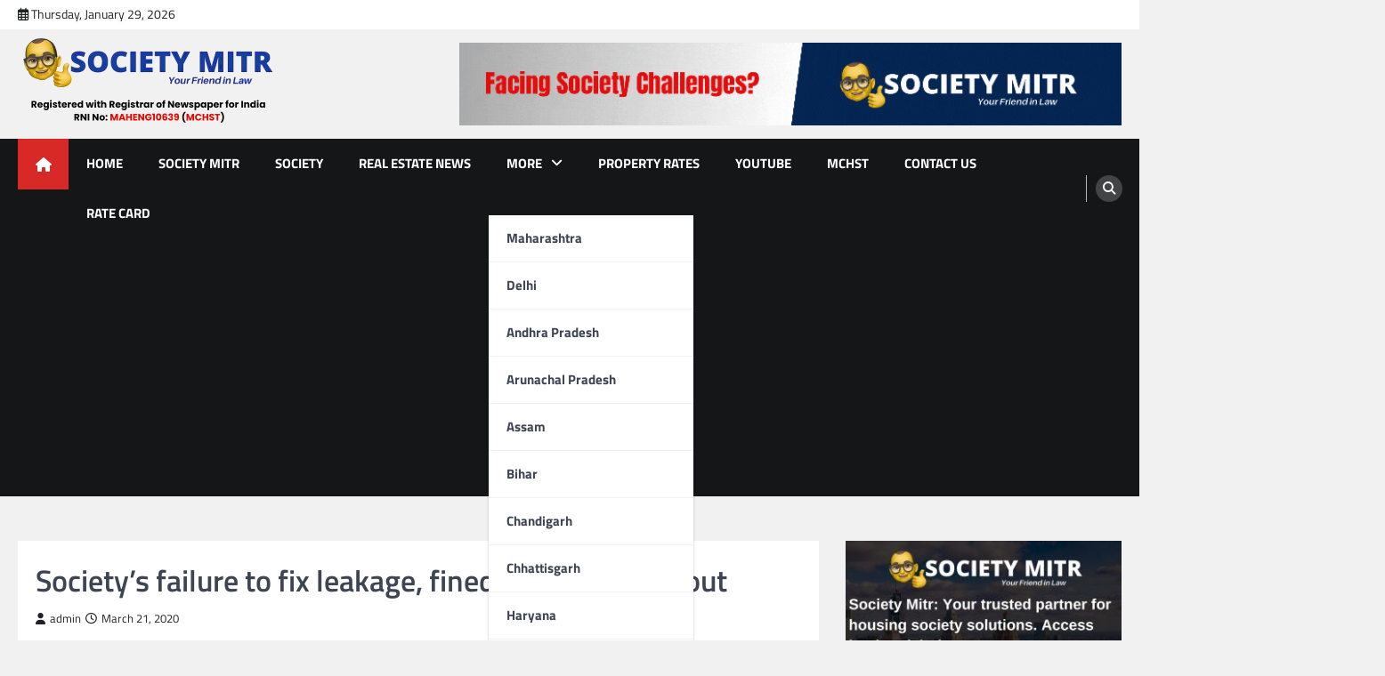

--- FILE ---
content_type: text/html; charset=UTF-8
request_url: https://housingsocietytimes.com/societys-failure-to-fix-leakage-fined-rs-60000-payout/
body_size: 23966
content:
<!doctype html>
<html lang="en-US">
<head>
	<meta charset="UTF-8">
	<meta name="viewport" content="width=device-width, initial-scale=1">
	<link rel="profile" href="https://gmpg.org/xfn/11">

		<script type="text/javascript">function theChampLoadEvent(e){var t=window.onload;if(typeof window.onload!="function"){window.onload=e}else{window.onload=function(){t();e()}}}</script>
		<script type="text/javascript">var theChampDefaultLang = 'en_US', theChampCloseIconPath = 'https://housingsocietytimes.com/wp-content/plugins/super-socializer/images/close.png';</script>
		<script>var theChampSiteUrl = 'https://housingsocietytimes.com', theChampVerified = 0, theChampEmailPopup = 0, heateorSsMoreSharePopupSearchText = 'Search';</script>
			<script> var theChampFBKey = '', theChampFBLang = 'en_US', theChampFbLikeMycred = 0, theChampSsga = 0, theChampCommentNotification = 0, theChampHeateorFcmRecentComments = 0, theChampFbIosLogin = 0; </script>
						<script type="text/javascript">var theChampFBCommentUrl = 'https://housingsocietytimes.com/societys-failure-to-fix-leakage-fined-rs-60000-payout/'; var theChampFBCommentColor = ''; var theChampFBCommentNumPosts = ''; var theChampFBCommentWidth = '100%'; var theChampFBCommentOrderby = ''; var theChampCommentingTabs = "wordpress,facebook,disqus", theChampGpCommentsUrl = 'https://housingsocietytimes.com/societys-failure-to-fix-leakage-fined-rs-60000-payout/', theChampDisqusShortname = '', theChampScEnabledTabs = 'wordpress,fb', theChampScLabel = 'Leave a reply', theChampScTabLabels = {"wordpress":"Default Comments (0)","fb":"Facebook Comments","disqus":"Disqus Comments"}, theChampGpCommentsWidth = 0, theChampCommentingId = 'respond'</script>
						<script> var theChampSharingAjaxUrl = 'https://housingsocietytimes.com/wp-admin/admin-ajax.php', heateorSsFbMessengerAPI = 'https://www.facebook.com/dialog/send?app_id=595489497242932&display=popup&link=%encoded_post_url%&redirect_uri=%encoded_post_url%',heateorSsWhatsappShareAPI = 'web', heateorSsUrlCountFetched = [], heateorSsSharesText = 'Shares', heateorSsShareText = 'Share', theChampPluginIconPath = 'https://housingsocietytimes.com/wp-content/plugins/super-socializer/images/logo.png', theChampSaveSharesLocally = 0, theChampHorizontalSharingCountEnable = 0, theChampVerticalSharingCountEnable = 0, theChampSharingOffset = -10, theChampCounterOffset = -10, theChampMobileStickySharingEnabled = 0, heateorSsCopyLinkMessage = "Link copied.";
		var heateorSsHorSharingShortUrl = "https://housingsocietytimes.com/societys-failure-to-fix-leakage-fined-rs-60000-payout/";var heateorSsVerticalSharingShortUrl = "https://housingsocietytimes.com/societys-failure-to-fix-leakage-fined-rs-60000-payout/";		</script>
			<style type="text/css">
						.the_champ_button_instagram span.the_champ_svg,a.the_champ_instagram span.the_champ_svg{background:radial-gradient(circle at 30% 107%,#fdf497 0,#fdf497 5%,#fd5949 45%,#d6249f 60%,#285aeb 90%)}
					.the_champ_horizontal_sharing .the_champ_svg,.heateor_ss_standard_follow_icons_container .the_champ_svg{
					color: #fff;
				border-width: 0px;
		border-style: solid;
		border-color: transparent;
	}
		.the_champ_horizontal_sharing .theChampTCBackground{
		color:#666;
	}
		.the_champ_horizontal_sharing span.the_champ_svg:hover,.heateor_ss_standard_follow_icons_container span.the_champ_svg:hover{
				border-color: transparent;
	}
		.the_champ_vertical_sharing span.the_champ_svg,.heateor_ss_floating_follow_icons_container span.the_champ_svg{
					color: #fff;
				border-width: 0px;
		border-style: solid;
		border-color: transparent;
	}
		.the_champ_vertical_sharing .theChampTCBackground{
		color:#666;
	}
		.the_champ_vertical_sharing span.the_champ_svg:hover,.heateor_ss_floating_follow_icons_container span.the_champ_svg:hover{
						border-color: transparent;
		}
	@media screen and (max-width:783px){.the_champ_vertical_sharing{display:none!important}}div.the_champ_sharing_title{text-align:center}div.the_champ_sharing_ul{width:100%;text-align:center;}div.the_champ_horizontal_sharing div.the_champ_sharing_ul a{float:none;display:inline-block;}</style>
	<meta name='robots' content='index, follow, max-image-preview:large, max-snippet:-1, max-video-preview:-1' />

	<!-- This site is optimized with the Yoast SEO plugin v26.8 - https://yoast.com/product/yoast-seo-wordpress/ -->
	<title>Society’s failure to fix leakage, fined Rs 60,000 payout</title>
	<link rel="canonical" href="https://housingsocietytimes.com/societys-failure-to-fix-leakage-fined-rs-60000-payout/" />
	<meta property="og:locale" content="en_US" />
	<meta property="og:type" content="article" />
	<meta property="og:title" content="Society’s failure to fix leakage, fined Rs 60,000 payout" />
	<meta property="og:description" content="By Legal Bureau After the complaint filed before the additional Mumbai Suburban District Members Consumer&hellip;" />
	<meta property="og:url" content="https://housingsocietytimes.com/societys-failure-to-fix-leakage-fined-rs-60000-payout/" />
	<meta property="og:site_name" content="Housingsocietytimes.com" />
	<meta property="article:publisher" content="https://www.facebook.com/Saptakala-104052594425896" />
	<meta property="article:published_time" content="2020-03-21T12:08:33+00:00" />
	<meta property="article:modified_time" content="2020-03-21T12:12:49+00:00" />
	<meta property="og:image" content="https://housingsocietytimes.com/wp-content/uploads/2015/11/law1.jpg" />
	<meta property="og:image:width" content="599" />
	<meta property="og:image:height" content="337" />
	<meta property="og:image:type" content="image/jpeg" />
	<meta name="author" content="admin" />
	<meta name="twitter:card" content="summary_large_image" />
	<meta name="twitter:creator" content="@saptakala" />
	<meta name="twitter:site" content="@saptakala" />
	<meta name="twitter:label1" content="Written by" />
	<meta name="twitter:data1" content="admin" />
	<meta name="twitter:label2" content="Est. reading time" />
	<meta name="twitter:data2" content="1 minute" />
	<script type="application/ld+json" class="yoast-schema-graph">{"@context":"https://schema.org","@graph":[{"@type":"Article","@id":"https://housingsocietytimes.com/societys-failure-to-fix-leakage-fined-rs-60000-payout/#article","isPartOf":{"@id":"https://housingsocietytimes.com/societys-failure-to-fix-leakage-fined-rs-60000-payout/"},"author":{"name":"admin","@id":"https://housingsocietytimes.com/#/schema/person/c47715e11aeeb1e07407c4c058402f22"},"headline":"Society’s failure to fix leakage, fined Rs 60,000 payout","datePublished":"2020-03-21T12:08:33+00:00","dateModified":"2020-03-21T12:12:49+00:00","mainEntityOfPage":{"@id":"https://housingsocietytimes.com/societys-failure-to-fix-leakage-fined-rs-60000-payout/"},"wordCount":284,"publisher":{"@id":"https://housingsocietytimes.com/#organization"},"image":{"@id":"https://housingsocietytimes.com/societys-failure-to-fix-leakage-fined-rs-60000-payout/#primaryimage"},"thumbnailUrl":"https://housingsocietytimes.com/wp-content/uploads/2015/11/law1.jpg","keywords":["#Leakages in Housing Societies","#Maharashtra Societies"],"articleSection":["Consumer Act","Legal","MaharashtraCo-operative Society","Society"],"inLanguage":"en-US"},{"@type":"WebPage","@id":"https://housingsocietytimes.com/societys-failure-to-fix-leakage-fined-rs-60000-payout/","url":"https://housingsocietytimes.com/societys-failure-to-fix-leakage-fined-rs-60000-payout/","name":"Society’s failure to fix leakage, fined Rs 60,000 payout","isPartOf":{"@id":"https://housingsocietytimes.com/#website"},"primaryImageOfPage":{"@id":"https://housingsocietytimes.com/societys-failure-to-fix-leakage-fined-rs-60000-payout/#primaryimage"},"image":{"@id":"https://housingsocietytimes.com/societys-failure-to-fix-leakage-fined-rs-60000-payout/#primaryimage"},"thumbnailUrl":"https://housingsocietytimes.com/wp-content/uploads/2015/11/law1.jpg","datePublished":"2020-03-21T12:08:33+00:00","dateModified":"2020-03-21T12:12:49+00:00","breadcrumb":{"@id":"https://housingsocietytimes.com/societys-failure-to-fix-leakage-fined-rs-60000-payout/#breadcrumb"},"inLanguage":"en-US","potentialAction":[{"@type":"ReadAction","target":["https://housingsocietytimes.com/societys-failure-to-fix-leakage-fined-rs-60000-payout/"]}]},{"@type":"ImageObject","inLanguage":"en-US","@id":"https://housingsocietytimes.com/societys-failure-to-fix-leakage-fined-rs-60000-payout/#primaryimage","url":"https://housingsocietytimes.com/wp-content/uploads/2015/11/law1.jpg","contentUrl":"https://housingsocietytimes.com/wp-content/uploads/2015/11/law1.jpg","width":599,"height":337},{"@type":"BreadcrumbList","@id":"https://housingsocietytimes.com/societys-failure-to-fix-leakage-fined-rs-60000-payout/#breadcrumb","itemListElement":[{"@type":"ListItem","position":1,"name":"Home","item":"https://housingsocietytimes.com/"},{"@type":"ListItem","position":2,"name":"Blog","item":"https://housingsocietytimes.com/blog/"},{"@type":"ListItem","position":3,"name":"Society’s failure to fix leakage, fined Rs 60,000 payout"}]},{"@type":"WebSite","@id":"https://housingsocietytimes.com/#website","url":"https://housingsocietytimes.com/","name":"Housing-Society-Times","description":"Society News for Indian States","publisher":{"@id":"https://housingsocietytimes.com/#organization"},"potentialAction":[{"@type":"SearchAction","target":{"@type":"EntryPoint","urlTemplate":"https://housingsocietytimes.com/?s={search_term_string}"},"query-input":{"@type":"PropertyValueSpecification","valueRequired":true,"valueName":"search_term_string"}}],"inLanguage":"en-US"},{"@type":"Organization","@id":"https://housingsocietytimes.com/#organization","name":"Saptakala Media Pvt Ltd","url":"https://housingsocietytimes.com/","logo":{"@type":"ImageObject","inLanguage":"en-US","@id":"https://housingsocietytimes.com/#/schema/logo/image/","url":"https://housingsocietytimes.com/wp-content/uploads/2025/11/Mitr_with_RNI-png.png","contentUrl":"https://housingsocietytimes.com/wp-content/uploads/2025/11/Mitr_with_RNI-png.png","width":296,"height":117,"caption":"Saptakala Media Pvt Ltd"},"image":{"@id":"https://housingsocietytimes.com/#/schema/logo/image/"},"sameAs":["https://www.facebook.com/Saptakala-104052594425896","https://x.com/saptakala"]},{"@type":"Person","@id":"https://housingsocietytimes.com/#/schema/person/c47715e11aeeb1e07407c4c058402f22","name":"admin","image":{"@type":"ImageObject","inLanguage":"en-US","@id":"https://housingsocietytimes.com/#/schema/person/image/","url":"https://secure.gravatar.com/avatar/ae0a43dcf06d91f95b418763908dd2412db3d0f7c4c80a74489a23c67b80226c?s=96&d=mm&r=g","contentUrl":"https://secure.gravatar.com/avatar/ae0a43dcf06d91f95b418763908dd2412db3d0f7c4c80a74489a23c67b80226c?s=96&d=mm&r=g","caption":"admin"},"url":"https://housingsocietytimes.com/author/admin/"}]}</script>
	<!-- / Yoast SEO plugin. -->


<link rel='dns-prefetch' href='//www.googletagmanager.com' />
<link rel='dns-prefetch' href='//pagead2.googlesyndication.com' />
<link rel="alternate" type="application/rss+xml" title="Housingsocietytimes.com &raquo; Feed" href="https://housingsocietytimes.com/feed/" />
<link rel="alternate" type="application/rss+xml" title="Housingsocietytimes.com &raquo; Comments Feed" href="https://housingsocietytimes.com/comments/feed/" />
<link rel="alternate" type="application/rss+xml" title="Housingsocietytimes.com &raquo; Society’s failure to fix leakage, fined Rs 60,000 payout Comments Feed" href="https://housingsocietytimes.com/societys-failure-to-fix-leakage-fined-rs-60000-payout/feed/" />
<link rel="alternate" title="oEmbed (JSON)" type="application/json+oembed" href="https://housingsocietytimes.com/wp-json/oembed/1.0/embed?url=https%3A%2F%2Fhousingsocietytimes.com%2Fsocietys-failure-to-fix-leakage-fined-rs-60000-payout%2F" />
<link rel="alternate" title="oEmbed (XML)" type="text/xml+oembed" href="https://housingsocietytimes.com/wp-json/oembed/1.0/embed?url=https%3A%2F%2Fhousingsocietytimes.com%2Fsocietys-failure-to-fix-leakage-fined-rs-60000-payout%2F&#038;format=xml" />
<style id='wp-img-auto-sizes-contain-inline-css'>
img:is([sizes=auto i],[sizes^="auto," i]){contain-intrinsic-size:3000px 1500px}
/*# sourceURL=wp-img-auto-sizes-contain-inline-css */
</style>
<style id='wp-emoji-styles-inline-css'>

	img.wp-smiley, img.emoji {
		display: inline !important;
		border: none !important;
		box-shadow: none !important;
		height: 1em !important;
		width: 1em !important;
		margin: 0 0.07em !important;
		vertical-align: -0.1em !important;
		background: none !important;
		padding: 0 !important;
	}
/*# sourceURL=wp-emoji-styles-inline-css */
</style>
<style id='wp-block-library-inline-css'>
:root{--wp-block-synced-color:#7a00df;--wp-block-synced-color--rgb:122,0,223;--wp-bound-block-color:var(--wp-block-synced-color);--wp-editor-canvas-background:#ddd;--wp-admin-theme-color:#007cba;--wp-admin-theme-color--rgb:0,124,186;--wp-admin-theme-color-darker-10:#006ba1;--wp-admin-theme-color-darker-10--rgb:0,107,160.5;--wp-admin-theme-color-darker-20:#005a87;--wp-admin-theme-color-darker-20--rgb:0,90,135;--wp-admin-border-width-focus:2px}@media (min-resolution:192dpi){:root{--wp-admin-border-width-focus:1.5px}}.wp-element-button{cursor:pointer}:root .has-very-light-gray-background-color{background-color:#eee}:root .has-very-dark-gray-background-color{background-color:#313131}:root .has-very-light-gray-color{color:#eee}:root .has-very-dark-gray-color{color:#313131}:root .has-vivid-green-cyan-to-vivid-cyan-blue-gradient-background{background:linear-gradient(135deg,#00d084,#0693e3)}:root .has-purple-crush-gradient-background{background:linear-gradient(135deg,#34e2e4,#4721fb 50%,#ab1dfe)}:root .has-hazy-dawn-gradient-background{background:linear-gradient(135deg,#faaca8,#dad0ec)}:root .has-subdued-olive-gradient-background{background:linear-gradient(135deg,#fafae1,#67a671)}:root .has-atomic-cream-gradient-background{background:linear-gradient(135deg,#fdd79a,#004a59)}:root .has-nightshade-gradient-background{background:linear-gradient(135deg,#330968,#31cdcf)}:root .has-midnight-gradient-background{background:linear-gradient(135deg,#020381,#2874fc)}:root{--wp--preset--font-size--normal:16px;--wp--preset--font-size--huge:42px}.has-regular-font-size{font-size:1em}.has-larger-font-size{font-size:2.625em}.has-normal-font-size{font-size:var(--wp--preset--font-size--normal)}.has-huge-font-size{font-size:var(--wp--preset--font-size--huge)}.has-text-align-center{text-align:center}.has-text-align-left{text-align:left}.has-text-align-right{text-align:right}.has-fit-text{white-space:nowrap!important}#end-resizable-editor-section{display:none}.aligncenter{clear:both}.items-justified-left{justify-content:flex-start}.items-justified-center{justify-content:center}.items-justified-right{justify-content:flex-end}.items-justified-space-between{justify-content:space-between}.screen-reader-text{border:0;clip-path:inset(50%);height:1px;margin:-1px;overflow:hidden;padding:0;position:absolute;width:1px;word-wrap:normal!important}.screen-reader-text:focus{background-color:#ddd;clip-path:none;color:#444;display:block;font-size:1em;height:auto;left:5px;line-height:normal;padding:15px 23px 14px;text-decoration:none;top:5px;width:auto;z-index:100000}html :where(.has-border-color){border-style:solid}html :where([style*=border-top-color]){border-top-style:solid}html :where([style*=border-right-color]){border-right-style:solid}html :where([style*=border-bottom-color]){border-bottom-style:solid}html :where([style*=border-left-color]){border-left-style:solid}html :where([style*=border-width]){border-style:solid}html :where([style*=border-top-width]){border-top-style:solid}html :where([style*=border-right-width]){border-right-style:solid}html :where([style*=border-bottom-width]){border-bottom-style:solid}html :where([style*=border-left-width]){border-left-style:solid}html :where(img[class*=wp-image-]){height:auto;max-width:100%}:where(figure){margin:0 0 1em}html :where(.is-position-sticky){--wp-admin--admin-bar--position-offset:var(--wp-admin--admin-bar--height,0px)}@media screen and (max-width:600px){html :where(.is-position-sticky){--wp-admin--admin-bar--position-offset:0px}}

/*# sourceURL=wp-block-library-inline-css */
</style><style id='global-styles-inline-css'>
:root{--wp--preset--aspect-ratio--square: 1;--wp--preset--aspect-ratio--4-3: 4/3;--wp--preset--aspect-ratio--3-4: 3/4;--wp--preset--aspect-ratio--3-2: 3/2;--wp--preset--aspect-ratio--2-3: 2/3;--wp--preset--aspect-ratio--16-9: 16/9;--wp--preset--aspect-ratio--9-16: 9/16;--wp--preset--color--black: #000000;--wp--preset--color--cyan-bluish-gray: #abb8c3;--wp--preset--color--white: #ffffff;--wp--preset--color--pale-pink: #f78da7;--wp--preset--color--vivid-red: #cf2e2e;--wp--preset--color--luminous-vivid-orange: #ff6900;--wp--preset--color--luminous-vivid-amber: #fcb900;--wp--preset--color--light-green-cyan: #7bdcb5;--wp--preset--color--vivid-green-cyan: #00d084;--wp--preset--color--pale-cyan-blue: #8ed1fc;--wp--preset--color--vivid-cyan-blue: #0693e3;--wp--preset--color--vivid-purple: #9b51e0;--wp--preset--gradient--vivid-cyan-blue-to-vivid-purple: linear-gradient(135deg,rgb(6,147,227) 0%,rgb(155,81,224) 100%);--wp--preset--gradient--light-green-cyan-to-vivid-green-cyan: linear-gradient(135deg,rgb(122,220,180) 0%,rgb(0,208,130) 100%);--wp--preset--gradient--luminous-vivid-amber-to-luminous-vivid-orange: linear-gradient(135deg,rgb(252,185,0) 0%,rgb(255,105,0) 100%);--wp--preset--gradient--luminous-vivid-orange-to-vivid-red: linear-gradient(135deg,rgb(255,105,0) 0%,rgb(207,46,46) 100%);--wp--preset--gradient--very-light-gray-to-cyan-bluish-gray: linear-gradient(135deg,rgb(238,238,238) 0%,rgb(169,184,195) 100%);--wp--preset--gradient--cool-to-warm-spectrum: linear-gradient(135deg,rgb(74,234,220) 0%,rgb(151,120,209) 20%,rgb(207,42,186) 40%,rgb(238,44,130) 60%,rgb(251,105,98) 80%,rgb(254,248,76) 100%);--wp--preset--gradient--blush-light-purple: linear-gradient(135deg,rgb(255,206,236) 0%,rgb(152,150,240) 100%);--wp--preset--gradient--blush-bordeaux: linear-gradient(135deg,rgb(254,205,165) 0%,rgb(254,45,45) 50%,rgb(107,0,62) 100%);--wp--preset--gradient--luminous-dusk: linear-gradient(135deg,rgb(255,203,112) 0%,rgb(199,81,192) 50%,rgb(65,88,208) 100%);--wp--preset--gradient--pale-ocean: linear-gradient(135deg,rgb(255,245,203) 0%,rgb(182,227,212) 50%,rgb(51,167,181) 100%);--wp--preset--gradient--electric-grass: linear-gradient(135deg,rgb(202,248,128) 0%,rgb(113,206,126) 100%);--wp--preset--gradient--midnight: linear-gradient(135deg,rgb(2,3,129) 0%,rgb(40,116,252) 100%);--wp--preset--font-size--small: 13px;--wp--preset--font-size--medium: 20px;--wp--preset--font-size--large: 36px;--wp--preset--font-size--x-large: 42px;--wp--preset--spacing--20: 0.44rem;--wp--preset--spacing--30: 0.67rem;--wp--preset--spacing--40: 1rem;--wp--preset--spacing--50: 1.5rem;--wp--preset--spacing--60: 2.25rem;--wp--preset--spacing--70: 3.38rem;--wp--preset--spacing--80: 5.06rem;--wp--preset--shadow--natural: 6px 6px 9px rgba(0, 0, 0, 0.2);--wp--preset--shadow--deep: 12px 12px 50px rgba(0, 0, 0, 0.4);--wp--preset--shadow--sharp: 6px 6px 0px rgba(0, 0, 0, 0.2);--wp--preset--shadow--outlined: 6px 6px 0px -3px rgb(255, 255, 255), 6px 6px rgb(0, 0, 0);--wp--preset--shadow--crisp: 6px 6px 0px rgb(0, 0, 0);}:where(.is-layout-flex){gap: 0.5em;}:where(.is-layout-grid){gap: 0.5em;}body .is-layout-flex{display: flex;}.is-layout-flex{flex-wrap: wrap;align-items: center;}.is-layout-flex > :is(*, div){margin: 0;}body .is-layout-grid{display: grid;}.is-layout-grid > :is(*, div){margin: 0;}:where(.wp-block-columns.is-layout-flex){gap: 2em;}:where(.wp-block-columns.is-layout-grid){gap: 2em;}:where(.wp-block-post-template.is-layout-flex){gap: 1.25em;}:where(.wp-block-post-template.is-layout-grid){gap: 1.25em;}.has-black-color{color: var(--wp--preset--color--black) !important;}.has-cyan-bluish-gray-color{color: var(--wp--preset--color--cyan-bluish-gray) !important;}.has-white-color{color: var(--wp--preset--color--white) !important;}.has-pale-pink-color{color: var(--wp--preset--color--pale-pink) !important;}.has-vivid-red-color{color: var(--wp--preset--color--vivid-red) !important;}.has-luminous-vivid-orange-color{color: var(--wp--preset--color--luminous-vivid-orange) !important;}.has-luminous-vivid-amber-color{color: var(--wp--preset--color--luminous-vivid-amber) !important;}.has-light-green-cyan-color{color: var(--wp--preset--color--light-green-cyan) !important;}.has-vivid-green-cyan-color{color: var(--wp--preset--color--vivid-green-cyan) !important;}.has-pale-cyan-blue-color{color: var(--wp--preset--color--pale-cyan-blue) !important;}.has-vivid-cyan-blue-color{color: var(--wp--preset--color--vivid-cyan-blue) !important;}.has-vivid-purple-color{color: var(--wp--preset--color--vivid-purple) !important;}.has-black-background-color{background-color: var(--wp--preset--color--black) !important;}.has-cyan-bluish-gray-background-color{background-color: var(--wp--preset--color--cyan-bluish-gray) !important;}.has-white-background-color{background-color: var(--wp--preset--color--white) !important;}.has-pale-pink-background-color{background-color: var(--wp--preset--color--pale-pink) !important;}.has-vivid-red-background-color{background-color: var(--wp--preset--color--vivid-red) !important;}.has-luminous-vivid-orange-background-color{background-color: var(--wp--preset--color--luminous-vivid-orange) !important;}.has-luminous-vivid-amber-background-color{background-color: var(--wp--preset--color--luminous-vivid-amber) !important;}.has-light-green-cyan-background-color{background-color: var(--wp--preset--color--light-green-cyan) !important;}.has-vivid-green-cyan-background-color{background-color: var(--wp--preset--color--vivid-green-cyan) !important;}.has-pale-cyan-blue-background-color{background-color: var(--wp--preset--color--pale-cyan-blue) !important;}.has-vivid-cyan-blue-background-color{background-color: var(--wp--preset--color--vivid-cyan-blue) !important;}.has-vivid-purple-background-color{background-color: var(--wp--preset--color--vivid-purple) !important;}.has-black-border-color{border-color: var(--wp--preset--color--black) !important;}.has-cyan-bluish-gray-border-color{border-color: var(--wp--preset--color--cyan-bluish-gray) !important;}.has-white-border-color{border-color: var(--wp--preset--color--white) !important;}.has-pale-pink-border-color{border-color: var(--wp--preset--color--pale-pink) !important;}.has-vivid-red-border-color{border-color: var(--wp--preset--color--vivid-red) !important;}.has-luminous-vivid-orange-border-color{border-color: var(--wp--preset--color--luminous-vivid-orange) !important;}.has-luminous-vivid-amber-border-color{border-color: var(--wp--preset--color--luminous-vivid-amber) !important;}.has-light-green-cyan-border-color{border-color: var(--wp--preset--color--light-green-cyan) !important;}.has-vivid-green-cyan-border-color{border-color: var(--wp--preset--color--vivid-green-cyan) !important;}.has-pale-cyan-blue-border-color{border-color: var(--wp--preset--color--pale-cyan-blue) !important;}.has-vivid-cyan-blue-border-color{border-color: var(--wp--preset--color--vivid-cyan-blue) !important;}.has-vivid-purple-border-color{border-color: var(--wp--preset--color--vivid-purple) !important;}.has-vivid-cyan-blue-to-vivid-purple-gradient-background{background: var(--wp--preset--gradient--vivid-cyan-blue-to-vivid-purple) !important;}.has-light-green-cyan-to-vivid-green-cyan-gradient-background{background: var(--wp--preset--gradient--light-green-cyan-to-vivid-green-cyan) !important;}.has-luminous-vivid-amber-to-luminous-vivid-orange-gradient-background{background: var(--wp--preset--gradient--luminous-vivid-amber-to-luminous-vivid-orange) !important;}.has-luminous-vivid-orange-to-vivid-red-gradient-background{background: var(--wp--preset--gradient--luminous-vivid-orange-to-vivid-red) !important;}.has-very-light-gray-to-cyan-bluish-gray-gradient-background{background: var(--wp--preset--gradient--very-light-gray-to-cyan-bluish-gray) !important;}.has-cool-to-warm-spectrum-gradient-background{background: var(--wp--preset--gradient--cool-to-warm-spectrum) !important;}.has-blush-light-purple-gradient-background{background: var(--wp--preset--gradient--blush-light-purple) !important;}.has-blush-bordeaux-gradient-background{background: var(--wp--preset--gradient--blush-bordeaux) !important;}.has-luminous-dusk-gradient-background{background: var(--wp--preset--gradient--luminous-dusk) !important;}.has-pale-ocean-gradient-background{background: var(--wp--preset--gradient--pale-ocean) !important;}.has-electric-grass-gradient-background{background: var(--wp--preset--gradient--electric-grass) !important;}.has-midnight-gradient-background{background: var(--wp--preset--gradient--midnight) !important;}.has-small-font-size{font-size: var(--wp--preset--font-size--small) !important;}.has-medium-font-size{font-size: var(--wp--preset--font-size--medium) !important;}.has-large-font-size{font-size: var(--wp--preset--font-size--large) !important;}.has-x-large-font-size{font-size: var(--wp--preset--font-size--x-large) !important;}
/*# sourceURL=global-styles-inline-css */
</style>

<style id='classic-theme-styles-inline-css'>
/*! This file is auto-generated */
.wp-block-button__link{color:#fff;background-color:#32373c;border-radius:9999px;box-shadow:none;text-decoration:none;padding:calc(.667em + 2px) calc(1.333em + 2px);font-size:1.125em}.wp-block-file__button{background:#32373c;color:#fff;text-decoration:none}
/*# sourceURL=/wp-includes/css/classic-themes.min.css */
</style>
<link rel='stylesheet' id='contact-form-7-css' href='https://housingsocietytimes.com/wp-content/plugins/contact-form-7/includes/css/styles.css?ver=6.1.4' media='all' />
<link rel='stylesheet' id='ufbl-custom-select-css-css' href='https://housingsocietytimes.com/wp-content/plugins/ultimate-form-builder-lite/css/jquery.selectbox.css?ver=1.4.8' media='all' />
<link rel='stylesheet' id='ufbl-front-css-css' href='https://housingsocietytimes.com/wp-content/plugins/ultimate-form-builder-lite/css/frontend.css?ver=1.4.8' media='all' />
<link rel='stylesheet' id='legal-news-slick-style-css' href='https://housingsocietytimes.com/wp-content/themes/legal-news/assets/css/slick.min.css?ver=1.8.0' media='all' />
<link rel='stylesheet' id='legal-news-fontawesome-style-css' href='https://housingsocietytimes.com/wp-content/themes/legal-news/assets/css/fontawesome.min.css?ver=6.4.2' media='all' />
<link rel='stylesheet' id='legal-news-style-css' href='https://housingsocietytimes.com/wp-content/themes/legal-news/style.css?ver=1.3.4' media='all' />
<style id='legal-news-style-inline-css'>

    /* Color */
    :root {
        --primary-color: #d82926;
        --header-text-color: #blank;
    }
    
    /* Typograhpy */
    :root {
        --font-heading: "Titillium Web", serif;
        --font-main: -apple-system, BlinkMacSystemFont,"Titillium Web", "Segoe UI", Roboto, Oxygen-Sans, Ubuntu, Cantarell, "Helvetica Neue", sans-serif;
    }

    body,
	button, input, select, optgroup, textarea {
        font-family: "Titillium Web", serif;
	}

	.site-title a {
        font-family: "Titillium Web", serif;
	}
    
	.site-description {
        font-family: "Titillium Web", serif;
	}
    
/*# sourceURL=legal-news-style-inline-css */
</style>
<link rel='stylesheet' id='legal-news-google-fonts-css' href='https://housingsocietytimes.com/wp-content/fonts/58593e451117f4e57d2f681f3d64e128.css' media='all' />
<link rel='stylesheet' id='the_champ_frontend_css-css' href='https://housingsocietytimes.com/wp-content/plugins/super-socializer/css/front.css?ver=7.14.5' media='all' />
<link rel='stylesheet' id='__EPYT__style-css' href='https://housingsocietytimes.com/wp-content/plugins/youtube-embed-plus/styles/ytprefs.min.css?ver=14.2.4' media='all' />
<style id='__EPYT__style-inline-css'>

                .epyt-gallery-thumb {
                        width: 33.333%;
                }
                
/*# sourceURL=__EPYT__style-inline-css */
</style>
<script src="https://housingsocietytimes.com/wp-includes/js/jquery/jquery.min.js?ver=3.7.1" id="jquery-core-js"></script>
<script src="https://housingsocietytimes.com/wp-includes/js/jquery/jquery-migrate.min.js?ver=3.4.1" id="jquery-migrate-js"></script>
<script src="https://housingsocietytimes.com/wp-content/plugins/ultimate-form-builder-lite/js/jquery.selectbox-0.2.min.js?ver=1.4.8" id="ufbl-custom-select-js-js"></script>
<script id="ufbl-front-js-js-extra">
var frontend_js_obj = {"default_error_message":"This field is required","ajax_url":"https://housingsocietytimes.com/wp-admin/admin-ajax.php","ajax_nonce":"50b77fa3f1"};
//# sourceURL=ufbl-front-js-js-extra
</script>
<script src="https://housingsocietytimes.com/wp-content/plugins/ultimate-form-builder-lite/js/frontend.js?ver=1.4.8" id="ufbl-front-js-js"></script>

<!-- Google tag (gtag.js) snippet added by Site Kit -->
<!-- Google Analytics snippet added by Site Kit -->
<script src="https://www.googletagmanager.com/gtag/js?id=GT-W6X7T577" id="google_gtagjs-js" async></script>
<script id="google_gtagjs-js-after">
window.dataLayer = window.dataLayer || [];function gtag(){dataLayer.push(arguments);}
gtag("set","linker",{"domains":["housingsocietytimes.com"]});
gtag("js", new Date());
gtag("set", "developer_id.dZTNiMT", true);
gtag("config", "GT-W6X7T577", {"googlesitekit_post_type":"post"});
 window._googlesitekit = window._googlesitekit || {}; window._googlesitekit.throttledEvents = []; window._googlesitekit.gtagEvent = (name, data) => { var key = JSON.stringify( { name, data } ); if ( !! window._googlesitekit.throttledEvents[ key ] ) { return; } window._googlesitekit.throttledEvents[ key ] = true; setTimeout( () => { delete window._googlesitekit.throttledEvents[ key ]; }, 5 ); gtag( "event", name, { ...data, event_source: "site-kit" } ); }; 
//# sourceURL=google_gtagjs-js-after
</script>
<script id="__ytprefs__-js-extra">
var _EPYT_ = {"ajaxurl":"https://housingsocietytimes.com/wp-admin/admin-ajax.php","security":"655f8ebb39","gallery_scrolloffset":"20","eppathtoscripts":"https://housingsocietytimes.com/wp-content/plugins/youtube-embed-plus/scripts/","eppath":"https://housingsocietytimes.com/wp-content/plugins/youtube-embed-plus/","epresponsiveselector":"[\"iframe.__youtube_prefs_widget__\"]","epdovol":"1","version":"14.2.4","evselector":"iframe.__youtube_prefs__[src], iframe[src*=\"youtube.com/embed/\"], iframe[src*=\"youtube-nocookie.com/embed/\"]","ajax_compat":"","maxres_facade":"eager","ytapi_load":"light","pause_others":"","stopMobileBuffer":"1","facade_mode":"","not_live_on_channel":""};
//# sourceURL=__ytprefs__-js-extra
</script>
<script src="https://housingsocietytimes.com/wp-content/plugins/youtube-embed-plus/scripts/ytprefs.min.js?ver=14.2.4" id="__ytprefs__-js"></script>
<link rel="https://api.w.org/" href="https://housingsocietytimes.com/wp-json/" /><link rel="alternate" title="JSON" type="application/json" href="https://housingsocietytimes.com/wp-json/wp/v2/posts/39695" /><link rel="EditURI" type="application/rsd+xml" title="RSD" href="https://housingsocietytimes.com/xmlrpc.php?rsd" />
<meta name="generator" content="WordPress 6.9" />
<link rel='shortlink' href='https://housingsocietytimes.com/?p=39695' />
<meta name="generator" content="Site Kit by Google 1.171.0" /><link rel="pingback" href="https://housingsocietytimes.com/xmlrpc.php">
<style type="text/css" id="breadcrumb-trail-css">.trail-items li::after {content: ">";}</style>

<!-- Google AdSense meta tags added by Site Kit -->
<meta name="google-adsense-platform-account" content="ca-host-pub-2644536267352236">
<meta name="google-adsense-platform-domain" content="sitekit.withgoogle.com">
<!-- End Google AdSense meta tags added by Site Kit -->
		<style type="text/css">
					.site-title,
			.site-description {
				position: absolute;
				clip: rect(1px, 1px, 1px, 1px);
				}
					</style>
		
<!-- Google AdSense snippet added by Site Kit -->
<script async src="https://pagead2.googlesyndication.com/pagead/js/adsbygoogle.js?client=ca-pub-9647327442672754&amp;host=ca-host-pub-2644536267352236" crossorigin="anonymous"></script>

<!-- End Google AdSense snippet added by Site Kit -->
<link rel="icon" href="https://housingsocietytimes.com/wp-content/uploads/2025/01/favicon.png" sizes="32x32" />
<link rel="icon" href="https://housingsocietytimes.com/wp-content/uploads/2025/01/favicon.png" sizes="192x192" />
<link rel="apple-touch-icon" href="https://housingsocietytimes.com/wp-content/uploads/2025/01/favicon.png" />
<meta name="msapplication-TileImage" content="https://housingsocietytimes.com/wp-content/uploads/2025/01/favicon.png" />
		<style id="wp-custom-css">
			.mag-post-category {
    line-height: 1.2;
    font-size: var(--font-size-xs);
    display: none;
}
.site-main article .post-thumbnail img {
    max-width: 320px;
    margin: 0 auto;
    display: block;
    transition: all 0.3s linear;
}

b, strong {
    font-weight: 700; 
}

.mag-post-single .mag-post-detail .mag-post-excerpt {
    font-size: var(--font-size-sm);
    color: var(--clr-foreground);
    display: none;
}
.entry-content ol:not([class*="wp-"]), .entry-content ul:not([class*="wp-"]){
	list-style-position: outside;
}		</style>
		</head>

<body class="wp-singular post-template-default single single-post postid-39695 single-format-standard wp-custom-logo wp-embed-responsive wp-theme-legal-news light-theme right-sidebar">
<div id="page" class="site ascendoor-site-wrapper">
	<a class="skip-link screen-reader-text" href="#primary">Skip to content</a>
	<header id="masthead" class="site-header">
					<div class="top-header-part">
				<div class="ascendoor-wrapper">
					<div class="top-header-wrapper">
						<div class="top-header-left">
							<div class="date-wrap">
								<i class="far fa-calendar-alt"></i>
								<span>Thursday, January 29, 2026</span>
							</div>
						</div>
						<div class="top-header-right">
						<div class="social-icons">
															</div>
						</div>
					</div>
				</div>
			</div>
				<div class="middle-header-part " style="background-image: url('')">
			<div class="ascendoor-wrapper">
				<div class="middle-header-wrapper">
					<div class="site-branding">
													<div class="site-logo">
								<a href="https://housingsocietytimes.com/" class="custom-logo-link" rel="home"><img width="296" height="117" src="https://housingsocietytimes.com/wp-content/uploads/2025/11/Mitr_with_RNI-png.png" class="custom-logo" alt="Registered with Registrar of Newspaper for India RNI No: MAHENG10639 (MCHST)" decoding="async" /></a>							</div>
												<div class="site-identity">
															<p class="site-title"><a href="https://housingsocietytimes.com/" rel="home">Housingsocietytimes.com</a></p>
																<p class="site-description">Society News for Indian States</p>
														</div>
					</div><!-- .site-branding -->
											<div class="mag-adver-part">
							<a href="https://housingsocietytimes.com/subscribe/" aria-label="advertisement">
								<img src="https://housingsocietytimes.com/wp-content/uploads/2025/01/mitr-720x90-1.gif" alt="Advertisment Image">
							</a>
						</div>
										</div>
			</div>
		</div>
		<div class="bottom-header-part">
			<div class="ascendoor-wrapper">
				<div class="bottom-header-wrapper">
					<div class="navigation-part">
						<span class="ascendoor-home-icon">
							<a href="https://housingsocietytimes.com" aria-label="home icon">
								<i class="fa fa-home" aria-hidden="true"></i>
							</a>
						</span>
						<nav id="site-navigation" class="main-navigation">
							<button class="menu-toggle" aria-controls="primary-menu" aria-expanded="false" aria-label="menu toggle">
								<span></span>
								<span></span>
								<span></span>
							</button>
							<div class="main-navigation-links">
								<div class="menu-new-menu-container"><ul id="menu-new-menu" class="menu"><li id="menu-item-39664" class="menu-item menu-item-type-custom menu-item-object-custom menu-item-home menu-item-39664"><a href="https://housingsocietytimes.com">Home</a></li>
<li id="menu-item-39993" class="menu-item menu-item-type-custom menu-item-object-custom menu-item-39993"><a href="https://housingsocietytimes.com/subscribe/">Society MITR</a></li>
<li id="menu-item-40558" class="menu-item menu-item-type-taxonomy menu-item-object-category current-post-ancestor current-menu-parent current-post-parent menu-item-40558"><a href="https://housingsocietytimes.com/category/society/">Society</a></li>
<li id="menu-item-40559" class="menu-item menu-item-type-taxonomy menu-item-object-category menu-item-40559"><a href="https://housingsocietytimes.com/category/real-estate-news/">Real Estate News</a></li>
<li id="menu-item-38263" class="menu-item menu-item-type-custom menu-item-object-custom menu-item-has-children menu-item-38263"><a href="#">More</a>
<ul class="sub-menu">
	<li id="menu-item-39985" class="menu-item menu-item-type-taxonomy menu-item-object-category menu-item-39985"><a href="https://housingsocietytimes.com/category/maharashtra/">Maharashtra</a></li>
	<li id="menu-item-39987" class="menu-item menu-item-type-taxonomy menu-item-object-category menu-item-39987"><a href="https://housingsocietytimes.com/category/delhi/">Delhi</a></li>
	<li id="menu-item-39988" class="menu-item menu-item-type-taxonomy menu-item-object-category menu-item-39988"><a href="https://housingsocietytimes.com/category/andhra-pradesh/">Andhra Pradesh</a></li>
	<li id="menu-item-38232" class="menu-item menu-item-type-taxonomy menu-item-object-category menu-item-38232"><a href="https://housingsocietytimes.com/category/arunachal-pradesh/">Arunachal Pradesh</a></li>
	<li id="menu-item-38233" class="menu-item menu-item-type-taxonomy menu-item-object-category menu-item-38233"><a href="https://housingsocietytimes.com/category/assam/">Assam</a></li>
	<li id="menu-item-38234" class="menu-item menu-item-type-taxonomy menu-item-object-category menu-item-38234"><a href="https://housingsocietytimes.com/category/bihar/">Bihar</a></li>
	<li id="menu-item-38236" class="menu-item menu-item-type-taxonomy menu-item-object-category menu-item-38236"><a href="https://housingsocietytimes.com/category/chandigarh-indian-city/">Chandigarh</a></li>
	<li id="menu-item-38238" class="menu-item menu-item-type-taxonomy menu-item-object-category menu-item-38238"><a href="https://housingsocietytimes.com/category/chhattisgarh/">Chhattisgarh</a></li>
	<li id="menu-item-38243" class="menu-item menu-item-type-taxonomy menu-item-object-category menu-item-38243"><a href="https://housingsocietytimes.com/category/haryana/">Haryana</a></li>
	<li id="menu-item-38244" class="menu-item menu-item-type-taxonomy menu-item-object-category menu-item-38244"><a href="https://housingsocietytimes.com/category/himachal-pradesh/">Himachal Pradesh</a></li>
	<li id="menu-item-38245" class="menu-item menu-item-type-taxonomy menu-item-object-category menu-item-38245"><a href="https://housingsocietytimes.com/category/jammu-and-kashmir/">Jammu and Kashmir</a></li>
	<li id="menu-item-38246" class="menu-item menu-item-type-taxonomy menu-item-object-category menu-item-38246"><a href="https://housingsocietytimes.com/category/jharkhand/">Jharkhand</a></li>
	<li id="menu-item-38247" class="menu-item menu-item-type-taxonomy menu-item-object-category menu-item-38247"><a href="https://housingsocietytimes.com/category/karnataka/">Karnataka</a></li>
	<li id="menu-item-38248" class="menu-item menu-item-type-taxonomy menu-item-object-category menu-item-38248"><a href="https://housingsocietytimes.com/category/kerala/">Kerala</a></li>
	<li id="menu-item-38249" class="menu-item menu-item-type-taxonomy menu-item-object-category menu-item-38249"><a href="https://housingsocietytimes.com/category/madhya-pradesh/">Madhya Pradesh</a></li>
	<li id="menu-item-38251" class="menu-item menu-item-type-taxonomy menu-item-object-category menu-item-38251"><a href="https://housingsocietytimes.com/category/manipur/">Manipur</a></li>
	<li id="menu-item-38252" class="menu-item menu-item-type-taxonomy menu-item-object-category menu-item-38252"><a href="https://housingsocietytimes.com/category/meghalaya/">Meghalaya</a></li>
	<li id="menu-item-38253" class="menu-item menu-item-type-taxonomy menu-item-object-category menu-item-38253"><a href="https://housingsocietytimes.com/category/mizoram/">Mizoram</a></li>
	<li id="menu-item-38254" class="menu-item menu-item-type-taxonomy menu-item-object-category menu-item-38254"><a href="https://housingsocietytimes.com/category/nagaland/">Nagaland</a></li>
	<li id="menu-item-38255" class="menu-item menu-item-type-taxonomy menu-item-object-category menu-item-38255"><a href="https://housingsocietytimes.com/category/odisha/">Odisha</a></li>
	<li id="menu-item-38257" class="menu-item menu-item-type-taxonomy menu-item-object-category menu-item-38257"><a href="https://housingsocietytimes.com/category/rajasthan/">Rajasthan</a></li>
	<li id="menu-item-38258" class="menu-item menu-item-type-taxonomy menu-item-object-category menu-item-38258"><a href="https://housingsocietytimes.com/category/tamil-nadu/">Tamil Nadu</a></li>
	<li id="menu-item-38261" class="menu-item menu-item-type-taxonomy menu-item-object-category menu-item-38261"><a href="https://housingsocietytimes.com/category/west-bengal/">West Bengal</a></li>
	<li id="menu-item-38260" class="menu-item menu-item-type-taxonomy menu-item-object-category menu-item-38260"><a href="https://housingsocietytimes.com/category/uttarakhand/">Uttarakhand</a></li>
</ul>
</li>
<li id="menu-item-40583" class="menu-item menu-item-type-taxonomy menu-item-object-category menu-item-40583"><a href="https://housingsocietytimes.com/category/property-rates/">Property Rates</a></li>
<li id="menu-item-40024" class="menu-item menu-item-type-custom menu-item-object-custom menu-item-40024"><a href="https://www.youtube.com/@saptakalamedia9963">Youtube</a></li>
<li id="menu-item-39878" class="menu-item menu-item-type-custom menu-item-object-custom menu-item-39878"><a href="https://housingsocietytimes.com/mchst">MCHST</a></li>
<li id="menu-item-39872" class="menu-item menu-item-type-post_type menu-item-object-page menu-item-39872"><a href="https://housingsocietytimes.com/contact-us/">Contact us</a></li>
<li id="menu-item-40599" class="menu-item menu-item-type-custom menu-item-object-custom menu-item-40599"><a href="https://housingsocietytimes.com/mchst-rate-card/">Rate Card</a></li>
</ul></div>							</div>
						</nav><!-- #site-navigation -->
					</div>
					<div class="bottom-header-right-part">
						<div class="header-search">
							<div class="header-search-wrap">
								<a href="#" title="Search" class="header-search-icon" aria-label="search">
									<i class="fa fa-search"></i>
								</a>
								<div class="header-search-form">
									<form role="search" method="get" class="search-form" action="https://housingsocietytimes.com/">
				<label>
					<span class="screen-reader-text">Search for:</span>
					<input type="search" class="search-field" placeholder="Search &hellip;" value="" name="s" />
				</label>
				<input type="submit" class="search-submit" value="Search" />
			</form>								</div>
							</div>
						</div>
					</div>
				</div>
			</div>
		</div>
	</header><!-- #masthead -->

			<div id="content" class="site-content">
			<div class="ascendoor-wrapper">
				<div class="ascendoor-page">
	<main id="primary" class="site-main">

	
<article id="post-39695" class="post-39695 post type-post status-publish format-standard has-post-thumbnail hentry category-consumer-act category-legal category-maharashtraco-operative-society category-society tag-leakages-in-housing-societies tag-maharashtra-societies">
	<div class="mag-post-single">
		<div class="mag-post-detail">
			<div class="mag-post-category">
				<a href="https://housingsocietytimes.com/category/consumer-act/">Consumer Act</a><a href="https://housingsocietytimes.com/category/legal/">Legal</a><a href="https://housingsocietytimes.com/category/maharashtraco-operative-society/">MaharashtraCo-operative Society</a><a href="https://housingsocietytimes.com/category/society/">Society</a>			</div>
			<header class="entry-header">
				<h1 class="entry-title">Society’s failure to fix leakage, fined Rs 60,000 payout</h1>					<div class="mag-post-meta">
						<span class="post-author"> <a class="url fn n" href="https://housingsocietytimes.com/author/admin/"><i class="fas fa-user"></i>admin</a></span><span class="post-date"><a href="https://housingsocietytimes.com/societys-failure-to-fix-leakage-fined-rs-60000-payout/" rel="bookmark"><i class="far fa-clock"></i><time class="entry-date published" datetime="2020-03-21T17:38:33+05:30">March 21, 2020</time><time class="updated" datetime="2020-03-21T17:42:49+05:30">March 21, 2020</time></a></span>					</div>
							</header><!-- .entry-header -->
		</div>
		
			<div class="post-thumbnail">
				<img width="599" height="337" src="https://housingsocietytimes.com/wp-content/uploads/2015/11/law1.jpg" class="attachment-post-thumbnail size-post-thumbnail wp-post-image" alt="" decoding="async" fetchpriority="high" srcset="https://housingsocietytimes.com/wp-content/uploads/2015/11/law1.jpg 599w, https://housingsocietytimes.com/wp-content/uploads/2015/11/law1-300x169.jpg 300w" sizes="(max-width: 599px) 100vw, 599px" />			</div><!-- .post-thumbnail -->

				<div class="entry-content">
			<p><img decoding="async" class="alignleft size-medium wp-image-39131" src="https://housingsocietytimes.com/wp-content/uploads/2015/11/law1-300x169.jpg" alt="" width="300" height="169" srcset="https://housingsocietytimes.com/wp-content/uploads/2015/11/law1-300x169.jpg 300w, https://housingsocietytimes.com/wp-content/uploads/2015/11/law1.jpg 599w" sizes="(max-width: 300px) 100vw, 300px" />By Legal Bureau</p>
<p>After the complaint filed before the additional Mumbai Suburban District Members Consumer Disputes Redressal Forum, it directed Mohatta Nagar cooperative housing society’s secretary to complete the repair work of buildings and flats in 3 months.</p>
<p>The two complainant&#8217;s had filed the separate complaint about failing to fix the leakage issue against the secretary of Mohatta Nagar Cooperative Housing Society on July 2015.</p>
<p>Now they have been awarded Rs 30,000 of compensation each for the mental agony meet.</p>
<p>The main reason behind the complaints was that the society did not keep the building in good condition it had even collected money from the members for the same. They alleged that their flats had become uninhabitable and it was required to do plastering work to make it inhabitable.</p>
<p>They further alleged that the building is in a poor condition and in critical need of repair.</p>
<p>They submitted that its society&#8217;s responsibility to keep building roof leakage free and out walls of the building. However, they submitted that letters were sent in 2014, to do concrete work of the pillars to make them stronger but it failed to work accordingly demands made in the letter.</p>
<p>The forum said the society is under obligation to undertake repair work of the society as per bye-laws so that the complainants and other members shall stay without any safety issues.</p>
<p>The Brihanmumbai Municipal Corporation (BMC) issued a notice in 2011 to the society saying that the old building on the site was unsafe, forum pointed out.</p>
<p>The forum said the society is authorised to collect an extra sum from members of society, and even from the complainants for major repair work.</p>
<div style='clear:both'></div><div  class='the_champ_sharing_container the_champ_horizontal_sharing' data-super-socializer-href="https://housingsocietytimes.com/societys-failure-to-fix-leakage-fined-rs-60000-payout/"><div class='the_champ_sharing_title' style="font-weight:bold" >Spread the love</div><div class="the_champ_sharing_ul"><a aria-label="Facebook" class="the_champ_facebook" href="https://www.facebook.com/sharer/sharer.php?u=https%3A%2F%2Fhousingsocietytimes.com%2Fsocietys-failure-to-fix-leakage-fined-rs-60000-payout%2F" title="Facebook" rel="nofollow noopener" target="_blank" style="font-size:24px!important;box-shadow:none;display:inline-block;vertical-align:middle"><span class="the_champ_svg" style="background-color:#0765FE;width:35px;height:35px;border-radius:999px;display:inline-block;opacity:1;float:left;font-size:24px;box-shadow:none;display:inline-block;font-size:16px;padding:0 4px;vertical-align:middle;background-repeat:repeat;overflow:hidden;padding:0;cursor:pointer;box-sizing:content-box"><svg style="display:block;border-radius:999px;" focusable="false" aria-hidden="true" xmlns="http://www.w3.org/2000/svg" width="100%" height="100%" viewBox="0 0 32 32"><path fill="#fff" d="M28 16c0-6.627-5.373-12-12-12S4 9.373 4 16c0 5.628 3.875 10.35 9.101 11.647v-7.98h-2.474V16H13.1v-1.58c0-4.085 1.849-5.978 5.859-5.978.76 0 2.072.15 2.608.298v3.325c-.283-.03-.775-.045-1.386-.045-1.967 0-2.728.745-2.728 2.683V16h3.92l-.673 3.667h-3.247v8.245C23.395 27.195 28 22.135 28 16Z"></path></svg></span></a><a aria-label="X" class="the_champ_button_x" href="https://twitter.com/intent/tweet?text=Society%E2%80%99s%20failure%20to%20fix%20leakage%2C%20fined%20Rs%2060%2C000%20payout&url=https%3A%2F%2Fhousingsocietytimes.com%2Fsocietys-failure-to-fix-leakage-fined-rs-60000-payout%2F" title="X" rel="nofollow noopener" target="_blank" style="font-size:24px!important;box-shadow:none;display:inline-block;vertical-align:middle"><span class="the_champ_svg the_champ_s__default the_champ_s_x" style="background-color:#2a2a2a;width:35px;height:35px;border-radius:999px;display:inline-block;opacity:1;float:left;font-size:24px;box-shadow:none;display:inline-block;font-size:16px;padding:0 4px;vertical-align:middle;background-repeat:repeat;overflow:hidden;padding:0;cursor:pointer;box-sizing:content-box"><svg width="100%" height="100%" style="display:block;border-radius:999px;" focusable="false" aria-hidden="true" xmlns="http://www.w3.org/2000/svg" viewBox="0 0 32 32"><path fill="#fff" d="M21.751 7h3.067l-6.7 7.658L26 25.078h-6.172l-4.833-6.32-5.531 6.32h-3.07l7.167-8.19L6 7h6.328l4.37 5.777L21.75 7Zm-1.076 16.242h1.7L11.404 8.74H9.58l11.094 14.503Z"></path></svg></span></a><a aria-label="Whatsapp" class="the_champ_whatsapp" href="https://api.whatsapp.com/send?text=Society%E2%80%99s%20failure%20to%20fix%20leakage%2C%20fined%20Rs%2060%2C000%20payout https%3A%2F%2Fhousingsocietytimes.com%2Fsocietys-failure-to-fix-leakage-fined-rs-60000-payout%2F" title="Whatsapp" rel="nofollow noopener" target="_blank" style="font-size:24px!important;box-shadow:none;display:inline-block;vertical-align:middle"><span class="the_champ_svg" style="background-color:#55eb4c;width:35px;height:35px;border-radius:999px;display:inline-block;opacity:1;float:left;font-size:24px;box-shadow:none;display:inline-block;font-size:16px;padding:0 4px;vertical-align:middle;background-repeat:repeat;overflow:hidden;padding:0;cursor:pointer;box-sizing:content-box"><svg style="display:block;border-radius:999px;" focusable="false" aria-hidden="true" xmlns="http://www.w3.org/2000/svg" width="100%" height="100%" viewBox="-6 -5 40 40"><path class="the_champ_svg_stroke the_champ_no_fill" stroke="#fff" stroke-width="2" fill="none" d="M 11.579798566743314 24.396926207859085 A 10 10 0 1 0 6.808479557110079 20.73576436351046"></path><path d="M 7 19 l -1 6 l 6 -1" class="the_champ_no_fill the_champ_svg_stroke" stroke="#fff" stroke-width="2" fill="none"></path><path d="M 10 10 q -1 8 8 11 c 5 -1 0 -6 -1 -3 q -4 -3 -5 -5 c 4 -2 -1 -5 -1 -4" fill="#fff"></path></svg></span></a><a aria-label="Linkedin" class="the_champ_button_linkedin" href="https://www.linkedin.com/sharing/share-offsite/?url=https%3A%2F%2Fhousingsocietytimes.com%2Fsocietys-failure-to-fix-leakage-fined-rs-60000-payout%2F" title="Linkedin" rel="nofollow noopener" target="_blank" style="font-size:24px!important;box-shadow:none;display:inline-block;vertical-align:middle"><span class="the_champ_svg the_champ_s__default the_champ_s_linkedin" style="background-color:#0077b5;width:35px;height:35px;border-radius:999px;display:inline-block;opacity:1;float:left;font-size:24px;box-shadow:none;display:inline-block;font-size:16px;padding:0 4px;vertical-align:middle;background-repeat:repeat;overflow:hidden;padding:0;cursor:pointer;box-sizing:content-box"><svg style="display:block;border-radius:999px;" focusable="false" aria-hidden="true" xmlns="http://www.w3.org/2000/svg" width="100%" height="100%" viewBox="0 0 32 32"><path d="M6.227 12.61h4.19v13.48h-4.19V12.61zm2.095-6.7a2.43 2.43 0 0 1 0 4.86c-1.344 0-2.428-1.09-2.428-2.43s1.084-2.43 2.428-2.43m4.72 6.7h4.02v1.84h.058c.56-1.058 1.927-2.176 3.965-2.176 4.238 0 5.02 2.792 5.02 6.42v7.395h-4.183v-6.56c0-1.564-.03-3.574-2.178-3.574-2.18 0-2.514 1.7-2.514 3.46v6.668h-4.187V12.61z" fill="#fff"></path></svg></span></a><a aria-label="Reddit" class="the_champ_button_reddit" href="https://reddit.com/submit?url=https%3A%2F%2Fhousingsocietytimes.com%2Fsocietys-failure-to-fix-leakage-fined-rs-60000-payout%2F&title=Society%E2%80%99s%20failure%20to%20fix%20leakage%2C%20fined%20Rs%2060%2C000%20payout" title="Reddit" rel="nofollow noopener" target="_blank" style="font-size:24px!important;box-shadow:none;display:inline-block;vertical-align:middle"><span class="the_champ_svg the_champ_s__default the_champ_s_reddit" style="background-color:#ff5700;width:35px;height:35px;border-radius:999px;display:inline-block;opacity:1;float:left;font-size:24px;box-shadow:none;display:inline-block;font-size:16px;padding:0 4px;vertical-align:middle;background-repeat:repeat;overflow:hidden;padding:0;cursor:pointer;box-sizing:content-box"><svg style="display:block;border-radius:999px;" focusable="false" aria-hidden="true" xmlns="http://www.w3.org/2000/svg" width="100%" height="100%" viewBox="-3.5 -3.5 39 39"><path d="M28.543 15.774a2.953 2.953 0 0 0-2.951-2.949 2.882 2.882 0 0 0-1.9.713 14.075 14.075 0 0 0-6.85-2.044l1.38-4.349 3.768.884a2.452 2.452 0 1 0 .24-1.176l-4.274-1a.6.6 0 0 0-.709.4l-1.659 5.224a14.314 14.314 0 0 0-7.316 2.029 2.908 2.908 0 0 0-1.872-.681 2.942 2.942 0 0 0-1.618 5.4 5.109 5.109 0 0 0-.062.765c0 4.158 5.037 7.541 11.229 7.541s11.22-3.383 11.22-7.541a5.2 5.2 0 0 0-.053-.706 2.963 2.963 0 0 0 1.427-2.51zm-18.008 1.88a1.753 1.753 0 0 1 1.73-1.74 1.73 1.73 0 0 1 1.709 1.74 1.709 1.709 0 0 1-1.709 1.711 1.733 1.733 0 0 1-1.73-1.711zm9.565 4.968a5.573 5.573 0 0 1-4.081 1.272h-.032a5.576 5.576 0 0 1-4.087-1.272.6.6 0 0 1 .844-.854 4.5 4.5 0 0 0 3.238.927h.032a4.5 4.5 0 0 0 3.237-.927.6.6 0 1 1 .844.854zm-.331-3.256a1.726 1.726 0 1 1 1.709-1.712 1.717 1.717 0 0 1-1.712 1.712z" fill="#fff"/></svg></span></a><a aria-label="Email" class="the_champ_email" href="https://housingsocietytimes.com/societys-failure-to-fix-leakage-fined-rs-60000-payout/" onclick="event.preventDefault();window.open('mailto:?subject=' + decodeURIComponent('Society%E2%80%99s%20failure%20to%20fix%20leakage%2C%20fined%20Rs%2060%2C000%20payout').replace('&', '%26') + '&body=' + decodeURIComponent('https%3A%2F%2Fhousingsocietytimes.com%2Fsocietys-failure-to-fix-leakage-fined-rs-60000-payout%2F'), '_blank')" title="Email" rel="noopener" style="font-size:24px!important;box-shadow:none;display:inline-block;vertical-align:middle"><span class="the_champ_svg" style="background-color:#649a3f;width:35px;height:35px;border-radius:999px;display:inline-block;opacity:1;float:left;font-size:24px;box-shadow:none;display:inline-block;font-size:16px;padding:0 4px;vertical-align:middle;background-repeat:repeat;overflow:hidden;padding:0;cursor:pointer;box-sizing:content-box"><svg style="display:block;border-radius:999px;" focusable="false" aria-hidden="true" xmlns="http://www.w3.org/2000/svg" width="100%" height="100%" viewBox="-.5 -.5 36 36"><path d="M 5.5 11 h 23 v 1 l -11 6 l -11 -6 v -1 m 0 2 l 11 6 l 11 -6 v 11 h -22 v -11" stroke-width="1" fill="#fff"></path></svg></span></a><a aria-label="Telegram" class="the_champ_button_telegram" href="https://telegram.me/share/url?url=https%3A%2F%2Fhousingsocietytimes.com%2Fsocietys-failure-to-fix-leakage-fined-rs-60000-payout%2F&text=Society%E2%80%99s%20failure%20to%20fix%20leakage%2C%20fined%20Rs%2060%2C000%20payout" title="Telegram" rel="nofollow noopener" target="_blank" style="font-size:24px!important;box-shadow:none;display:inline-block;vertical-align:middle"><span class="the_champ_svg the_champ_s__default the_champ_s_telegram" style="background-color:#3da5f1;width:35px;height:35px;border-radius:999px;display:inline-block;opacity:1;float:left;font-size:24px;box-shadow:none;display:inline-block;font-size:16px;padding:0 4px;vertical-align:middle;background-repeat:repeat;overflow:hidden;padding:0;cursor:pointer;box-sizing:content-box"><svg style="display:block;border-radius:999px;" focusable="false" aria-hidden="true" xmlns="http://www.w3.org/2000/svg" width="100%" height="100%" viewBox="0 0 32 32"><path fill="#fff" d="M25.515 6.896L6.027 14.41c-1.33.534-1.322 1.276-.243 1.606l5 1.56 1.72 5.66c.226.625.115.873.77.873.506 0 .73-.235 1.012-.51l2.43-2.363 5.056 3.734c.93.514 1.602.25 1.834-.863l3.32-15.638c.338-1.363-.52-1.98-1.41-1.577z"></path></svg></span></a><a class="the_champ_more" title="More" rel="nofollow noopener" style="font-size:24px!important;border:0;box-shadow:none;display:inline-block!important;font-size:16px;padding:0 4px;vertical-align: middle;display:inline;" href="https://housingsocietytimes.com/societys-failure-to-fix-leakage-fined-rs-60000-payout/" onclick="event.preventDefault()"><span class="the_champ_svg" style="background-color:#ee8e2d;width:35px;height:35px;border-radius:999px;display:inline-block!important;opacity:1;float:left;font-size:32px!important;box-shadow:none;display:inline-block;font-size:16px;padding:0 4px;vertical-align:middle;display:inline;background-repeat:repeat;overflow:hidden;padding:0;cursor:pointer;box-sizing:content-box;" onclick="theChampMoreSharingPopup(this, 'https://housingsocietytimes.com/societys-failure-to-fix-leakage-fined-rs-60000-payout/', 'Society%E2%80%99s%20failure%20to%20fix%20leakage%2C%20fined%20Rs%2060%2C000%20payout', '' )"><svg xmlns="http://www.w3.org/2000/svg" xmlns:xlink="http://www.w3.org/1999/xlink" viewBox="-.3 0 32 32" version="1.1" width="100%" height="100%" style="display:block;border-radius:999px;" xml:space="preserve"><g><path fill="#fff" d="M18 14V8h-4v6H8v4h6v6h4v-6h6v-4h-6z" fill-rule="evenodd"></path></g></svg></span></a></div></div><div style='clear:both'></div>		</div><!-- .entry-content -->
	</div>

	<footer class="entry-footer">
		<span class="tags-links">Tagged <a href="https://housingsocietytimes.com/tag/leakages-in-housing-societies/" rel="tag">#Leakages in Housing Societies</a>, <a href="https://housingsocietytimes.com/tag/maharashtra-societies/" rel="tag">#Maharashtra Societies</a></span>	</footer><!-- .entry-footer -->
</article><!-- #post-39695 -->

	<nav class="navigation post-navigation" aria-label="Posts">
		<h2 class="screen-reader-text">Post navigation</h2>
		<div class="nav-links"><div class="nav-previous"><a href="https://housingsocietytimes.com/bombay-high-court-every-flat-entitled-to-one-parking-space/" rel="prev"><span>&#10229;</span> <span class="nav-title">Bombay High Court: Every Flat entitled  to one parking space</span></a></div><div class="nav-next"><a href="https://housingsocietytimes.com/complain-online-for-society-related-matters-in-jaipur/" rel="next"><span class="nav-title">Complain online for Society related matters in Jaipur</span> <span>&#10230;</span></a></div></div>
	</nav>
	</main><!-- #main -->
	
<aside id="secondary" class="widget-area">
	<section id="block-11" class="widget widget_block"><a href="https://housingsocietytimes.com/subscribe/"><img loading="lazy" decoding="async" src="https://housingsocietytimes.com/wp-content/uploads/2025/01/Mitr-450-1.jpg" alt="Mitr Image" width="320" height="450" /></a></section><section id="block-10" class="widget widget_block"><a href="https://housingsocietytimes.com/subscribe/">
<img loading="lazy" decoding="async" src="https://housingsocietytimes.com/wp-content/uploads/2025/01/Mitr-320x-320.gif" alt="Mitr Image" width="320" height="320" />
</a></section><section id="custom_html-7" class="widget_text widget widget_custom_html"><div class="textwidget custom-html-widget"><p><a href="https://saptakala.com/books" target="_blank" rel="noopener"><img src="https://realestatelawjournal.in/wp-content/uploads/2024/09/New-Landmark-Books.gif"></a></p><br>
<div style="text-align: center;"> <a href="https://saptakala.com/books/" target="_blank" rel="noopener"> <span style="color: #8B0000; font-family: Arial, Helvetica, sans-serif; font-size: 20px; font-weight: bold;"> Discover the New & Upgraded Edition of Real Estate & Society eBooks – Starting at Just ₹75! </span> </a> </div> <div style="text-align: center; margin-top: 20px;"> <a href="https://saptakala.com/books/" target="_blank" rel="noopener"> <img src="https://realestatelawjournal.in/wp-content/uploads/2024/09/Saptakala-books.jpeg" alt="Real Estate & Society eBooks" style="max-width: 100%; height: auto; border-radius: 10px;"> </a> </div> <br><br>
<a href="https://realestateacademy.in/courses/advance-diploma-in-real-estate-law" target="_blank"><img src="https://saptakala.com/books/assets/images/lawcourse.webp" alt="Book"></a><br><br><center>
<a href="https://saptakala.com/books/show.php?id=the-real-estate-regulation-and-development-act-2016" target="_blank"><img src="https://realestatelawjournal.in/wp-content/uploads/2023/12/RERA-Act-Book.jpg" alt="Book"></a><br><br></center></div></section><section id="search-2" class="widget widget_search"><form role="search" method="get" class="search-form" action="https://housingsocietytimes.com/">
				<label>
					<span class="screen-reader-text">Search for:</span>
					<input type="search" class="search-field" placeholder="Search &hellip;" value="" name="s" />
				</label>
				<input type="submit" class="search-submit" value="Search" />
			</form></section>
		<section id="recent-posts-2" class="widget widget_recent_entries">
		<h2 class="widget-title"><span>Recent Posts</span></h2>
		<ul>
											<li>
					<a href="https://housingsocietytimes.com/cooperative-housing-association-vs-housing-federation-understanding-the-difference-under-maharashtra-cooperative-law/">Cooperative Housing Association vs Housing Federation: Understanding the Difference Under Maharashtra Cooperative Law</a>
									</li>
											<li>
					<a href="https://housingsocietytimes.com/can-associate-member-continue-in-society-committee-after-death-of-original-member/">Can Associate Member Continue in Society Committee After Death of Original Member?</a>
									</li>
											<li>
					<a href="https://housingsocietytimes.com/society-elections-not-held-on-time-can-managing-committee-contest-again/">Society Elections Not Held on Time: Can Managing Committee Contest Again?</a>
									</li>
											<li>
					<a href="https://housingsocietytimes.com/maintenance-charges-for-unsold-flats-society-vs-builder-legal-rights/">Maintenance Charges for Unsold Flats: Society vs Builder Legal Rights</a>
									</li>
											<li>
					<a href="https://housingsocietytimes.com/transfer-of-jointly-owned-flat-after-death-nomination-will-legal-heirs/">Transfer of Jointly Owned Flat After Death: Nomination, Will &#038; Legal Heirs</a>
									</li>
					</ul>

		</section>
		<section id="recent-posts-3" class="widget widget_recent_entries">
		<h2 class="widget-title"><span>Popular Posts</span></h2>
		<ul>
											<li>
					<a href="https://housingsocietytimes.com/cooperative-housing-association-vs-housing-federation-understanding-the-difference-under-maharashtra-cooperative-law/">Cooperative Housing Association vs Housing Federation: Understanding the Difference Under Maharashtra Cooperative Law</a>
									</li>
											<li>
					<a href="https://housingsocietytimes.com/can-associate-member-continue-in-society-committee-after-death-of-original-member/">Can Associate Member Continue in Society Committee After Death of Original Member?</a>
									</li>
											<li>
					<a href="https://housingsocietytimes.com/society-elections-not-held-on-time-can-managing-committee-contest-again/">Society Elections Not Held on Time: Can Managing Committee Contest Again?</a>
									</li>
											<li>
					<a href="https://housingsocietytimes.com/maintenance-charges-for-unsold-flats-society-vs-builder-legal-rights/">Maintenance Charges for Unsold Flats: Society vs Builder Legal Rights</a>
									</li>
											<li>
					<a href="https://housingsocietytimes.com/transfer-of-jointly-owned-flat-after-death-nomination-will-legal-heirs/">Transfer of Jointly Owned Flat After Death: Nomination, Will &#038; Legal Heirs</a>
									</li>
					</ul>

		</section></aside><!-- #secondary -->
</div>
</div>
</div><!-- #content -->

<footer id="colophon" class="site-footer">
		<div class="site-footer-top">
		<div class="ascendoor-wrapper">
			<div class="footer-widgets-wrapper"> 
				<div class="footer-widget-single">
									</div>
				<div class="footer-widget-single">
					<section id="legal_news_posts_tile_and_list_widget-3" class="widget ascendoor-widget magazine-tile-list-section style-1">				<div class="section-header">
					<h6 class="widget-title"><span>Headlines</span></h6>				</div>
							<div class="magazine-section-body">
				<div class="magazine-tile-list-section-wrapper">
												<div class="mag-post-single has-image tile-design">
								<div class="mag-post-img">
									<a href="https://housingsocietytimes.com/cooperative-housing-association-vs-housing-federation-understanding-the-difference-under-maharashtra-cooperative-law/" aria-label="Cooperative Housing Association vs Housing Federation: Understanding the Difference Under Maharashtra Cooperative Law">
										<img width="1024" height="572" src="https://housingsocietytimes.com/wp-content/uploads/2026/01/Cooperative-Housing-Association-vs-Housing-Federation.jpg" class="attachment-post-thumbnail size-post-thumbnail wp-post-image" alt="Cooperative Housing Association vs Housing Federation" decoding="async" loading="lazy" srcset="https://housingsocietytimes.com/wp-content/uploads/2026/01/Cooperative-Housing-Association-vs-Housing-Federation.jpg 1024w, https://housingsocietytimes.com/wp-content/uploads/2026/01/Cooperative-Housing-Association-vs-Housing-Federation-300x168.jpg 300w, https://housingsocietytimes.com/wp-content/uploads/2026/01/Cooperative-Housing-Association-vs-Housing-Federation-768x429.jpg 768w" sizes="auto, (max-width: 1024px) 100vw, 1024px" />									</a>
								</div>
								<div class="mag-post-detail">
									<div class="mag-post-category with-background">
										<a href="https://housingsocietytimes.com/category/co-operative-society/">Co-operative Society</a><a href="https://housingsocietytimes.com/category/legal/">Legal</a><a href="https://housingsocietytimes.com/category/maharashtra/">Maharashtra</a><a href="https://housingsocietytimes.com/category/maharashtraco-operative-society/">MaharashtraCo-operative Society</a><a href="https://housingsocietytimes.com/category/real-estate-news/">Real Estate News</a><a href="https://housingsocietytimes.com/category/society/">Society</a>									</div>
									<h4 class="mag-post-title">
										<a href="https://housingsocietytimes.com/cooperative-housing-association-vs-housing-federation-understanding-the-difference-under-maharashtra-cooperative-law/" aria-label="Cooperative Housing Association vs Housing Federation: Understanding the Difference Under Maharashtra Cooperative Law">Cooperative Housing Association vs Housing Federation: Understanding the Difference Under Maharashtra Cooperative Law</a>
									</h4>
									<div class="mag-post-meta">
										<span class="post-author"> <a class="url fn n" href="https://housingsocietytimes.com/author/admin/"><i class="fas fa-user"></i>admin</a></span><span class="post-date"><a href="https://housingsocietytimes.com/cooperative-housing-association-vs-housing-federation-understanding-the-difference-under-maharashtra-cooperative-law/" rel="bookmark"><i class="far fa-clock"></i><time class="entry-date published updated" datetime="2026-01-27T16:29:24+05:30">January 27, 2026</time></a></span>									</div>
																			<div class="mag-post-excerpt">
											<p>When multiple buildings constructed on the same land form separate cooperative housing societies, the issue of maintenance and management of common amenities naturally arises. Facilities&hellip;</p>
										</div>
																	</div>
							</div>
														<div class="mag-post-single has-image list-design">
								<div class="mag-post-img">
									<a href="https://housingsocietytimes.com/can-associate-member-continue-in-society-committee-after-death-of-original-member/" aria-label="Can Associate Member Continue in Society Committee After Death of Original Member?">
										<img width="1024" height="1024" src="https://housingsocietytimes.com/wp-content/uploads/2025/05/Can-Associate-Member-Continue-in-Society-Committee-After-Death-of-Original-Member.jpg" class="attachment-post-thumbnail size-post-thumbnail wp-post-image" alt="Can Associate Member Continue in Society Committee After Death of Original Member?" decoding="async" loading="lazy" srcset="https://housingsocietytimes.com/wp-content/uploads/2025/05/Can-Associate-Member-Continue-in-Society-Committee-After-Death-of-Original-Member.jpg 1024w, https://housingsocietytimes.com/wp-content/uploads/2025/05/Can-Associate-Member-Continue-in-Society-Committee-After-Death-of-Original-Member-300x300.jpg 300w, https://housingsocietytimes.com/wp-content/uploads/2025/05/Can-Associate-Member-Continue-in-Society-Committee-After-Death-of-Original-Member-150x150.jpg 150w, https://housingsocietytimes.com/wp-content/uploads/2025/05/Can-Associate-Member-Continue-in-Society-Committee-After-Death-of-Original-Member-768x768.jpg 768w" sizes="auto, (max-width: 1024px) 100vw, 1024px" />									</a>
								</div>
								<div class="mag-post-detail">
									<div class="mag-post-category ">
										<a href="https://housingsocietytimes.com/category/co-operative-society/">Co-operative Society</a><a href="https://housingsocietytimes.com/category/legal/">Legal</a><a href="https://housingsocietytimes.com/category/real-estate-news/">Real Estate News</a><a href="https://housingsocietytimes.com/category/society/">Society</a>									</div>
									<h4 class="mag-post-title">
										<a href="https://housingsocietytimes.com/can-associate-member-continue-in-society-committee-after-death-of-original-member/" aria-label="Can Associate Member Continue in Society Committee After Death of Original Member?">Can Associate Member Continue in Society Committee After Death of Original Member?</a>
									</h4>
									<div class="mag-post-meta">
										<span class="post-author"> <a class="url fn n" href="https://housingsocietytimes.com/author/admin/"><i class="fas fa-user"></i>admin</a></span><span class="post-date"><a href="https://housingsocietytimes.com/can-associate-member-continue-in-society-committee-after-death-of-original-member/" rel="bookmark"><i class="far fa-clock"></i><time class="entry-date published" datetime="2026-01-24T12:26:10+05:30">January 24, 2026</time><time class="updated" datetime="2026-01-24T17:12:27+05:30">January 24, 2026</time></a></span>									</div>
																	</div>
							</div>
											</div>
			</div>
			</section>				</div>
				<div class="footer-widget-single">
					<section id="legal_news_posts_carousel_widget-3" class="widget ascendoor-widget magazine-post-carousel-section">				<div class="section-header">
					<h6 class="widget-title"><span>Trending</span></h6>				</div>
							<div class="magazine-section-body">
				<div class="magazine-post-carousel-section-wrapper post-carousel magazine-carousel-slider-navigation">
												<div class="carousel-item">
								<div class="mag-post-single has-image">
									<div class="mag-post-img">
										<a href="https://housingsocietytimes.com/maintenance-charges-for-unsold-flats-society-vs-builder-legal-rights/" aria-label="Maintenance Charges for Unsold Flats: Society vs Builder Legal Rights">
											<img width="600" height="600" src="https://housingsocietytimes.com/wp-content/uploads/2026/01/unsold-flats.jpg" class="attachment-post-thumbnail size-post-thumbnail wp-post-image" alt="unsold flats" decoding="async" loading="lazy" srcset="https://housingsocietytimes.com/wp-content/uploads/2026/01/unsold-flats.jpg 600w, https://housingsocietytimes.com/wp-content/uploads/2026/01/unsold-flats-300x300.jpg 300w, https://housingsocietytimes.com/wp-content/uploads/2026/01/unsold-flats-150x150.jpg 150w" sizes="auto, (max-width: 600px) 100vw, 600px" />										</a>
									</div>
									<div class="mag-post-detail">
										<div class="mag-post-category">
											<a href="https://housingsocietytimes.com/category/legal/">Legal</a><a href="https://housingsocietytimes.com/category/maharashtraco-operative-society/">MaharashtraCo-operative Society</a><a href="https://housingsocietytimes.com/category/real-estate-news/">Real Estate News</a><a href="https://housingsocietytimes.com/category/society/">Society</a>										</div>
										<h4 class="mag-post-title">
											<a href="https://housingsocietytimes.com/maintenance-charges-for-unsold-flats-society-vs-builder-legal-rights/" aria-label="Maintenance Charges for Unsold Flats: Society vs Builder Legal Rights">Maintenance Charges for Unsold Flats: Society vs Builder Legal Rights</a>
										</h4>
										<div class="mag-post-meta">
											<span class="post-author"> <a class="url fn n" href="https://housingsocietytimes.com/author/admin/"><i class="fas fa-user"></i>admin</a></span><span class="post-date"><a href="https://housingsocietytimes.com/maintenance-charges-for-unsold-flats-society-vs-builder-legal-rights/" rel="bookmark"><i class="far fa-clock"></i><time class="entry-date published updated" datetime="2026-01-22T17:50:15+05:30">January 22, 2026</time></a></span>										</div>
									</div>
								</div>
							</div>
														<div class="carousel-item">
								<div class="mag-post-single has-image">
									<div class="mag-post-img">
										<a href="https://housingsocietytimes.com/transfer-of-jointly-owned-flat-after-death-nomination-will-legal-heirs/" aria-label="Transfer of Jointly Owned Flat After Death: Nomination, Will &#038; Legal Heirs">
											<img width="1024" height="572" src="https://housingsocietytimes.com/wp-content/uploads/2026/01/Transfer-of-Jointly-Owned-Flat-After-Death.jpg" class="attachment-post-thumbnail size-post-thumbnail wp-post-image" alt="Transfer of Jointly Owned Flat" decoding="async" loading="lazy" srcset="https://housingsocietytimes.com/wp-content/uploads/2026/01/Transfer-of-Jointly-Owned-Flat-After-Death.jpg 1024w, https://housingsocietytimes.com/wp-content/uploads/2026/01/Transfer-of-Jointly-Owned-Flat-After-Death-300x168.jpg 300w, https://housingsocietytimes.com/wp-content/uploads/2026/01/Transfer-of-Jointly-Owned-Flat-After-Death-768x429.jpg 768w" sizes="auto, (max-width: 1024px) 100vw, 1024px" />										</a>
									</div>
									<div class="mag-post-detail">
										<div class="mag-post-category">
											<a href="https://housingsocietytimes.com/category/co-operative-society/">Co-operative Society</a><a href="https://housingsocietytimes.com/category/legal/">Legal</a><a href="https://housingsocietytimes.com/category/maharashtra/">Maharashtra</a><a href="https://housingsocietytimes.com/category/maharashtraco-operative-society/">MaharashtraCo-operative Society</a><a href="https://housingsocietytimes.com/category/real-estate-news/">Real Estate News</a><a href="https://housingsocietytimes.com/category/society/">Society</a>										</div>
										<h4 class="mag-post-title">
											<a href="https://housingsocietytimes.com/transfer-of-jointly-owned-flat-after-death-nomination-will-legal-heirs/" aria-label="Transfer of Jointly Owned Flat After Death: Nomination, Will &#038; Legal Heirs">Transfer of Jointly Owned Flat After Death: Nomination, Will &#038; Legal Heirs</a>
										</h4>
										<div class="mag-post-meta">
											<span class="post-author"> <a class="url fn n" href="https://housingsocietytimes.com/author/admin/"><i class="fas fa-user"></i>admin</a></span><span class="post-date"><a href="https://housingsocietytimes.com/transfer-of-jointly-owned-flat-after-death-nomination-will-legal-heirs/" rel="bookmark"><i class="far fa-clock"></i><time class="entry-date published updated" datetime="2026-01-21T17:41:06+05:30">January 21, 2026</time></a></span>										</div>
									</div>
								</div>
							</div>
														<div class="carousel-item">
								<div class="mag-post-single has-image">
									<div class="mag-post-img">
										<a href="https://housingsocietytimes.com/bombay-high-court-upholds-arbitral-award-against-developer-for-illegal-alterations-and-failure-to-obtain-oc/" aria-label="Bombay High Court Upholds Arbitral Award Against Developer for Illegal Alterations and Failure to Obtain OC">
											<img width="800" height="600" src="https://housingsocietytimes.com/wp-content/uploads/2025/01/Bombay-High-Court-Mumbai.jpg" class="attachment-post-thumbnail size-post-thumbnail wp-post-image" alt="Section 18 of MCS Act" decoding="async" loading="lazy" srcset="https://housingsocietytimes.com/wp-content/uploads/2025/01/Bombay-High-Court-Mumbai.jpg 800w, https://housingsocietytimes.com/wp-content/uploads/2025/01/Bombay-High-Court-Mumbai-300x225.jpg 300w, https://housingsocietytimes.com/wp-content/uploads/2025/01/Bombay-High-Court-Mumbai-768x576.jpg 768w" sizes="auto, (max-width: 800px) 100vw, 800px" />										</a>
									</div>
									<div class="mag-post-detail">
										<div class="mag-post-category">
											<a href="https://housingsocietytimes.com/category/legal/">Legal</a><a href="https://housingsocietytimes.com/category/maharashtraco-operative-society/">MaharashtraCo-operative Society</a><a href="https://housingsocietytimes.com/category/real-estate-news/">Real Estate News</a><a href="https://housingsocietytimes.com/category/society/">Society</a>										</div>
										<h4 class="mag-post-title">
											<a href="https://housingsocietytimes.com/bombay-high-court-upholds-arbitral-award-against-developer-for-illegal-alterations-and-failure-to-obtain-oc/" aria-label="Bombay High Court Upholds Arbitral Award Against Developer for Illegal Alterations and Failure to Obtain OC">Bombay High Court Upholds Arbitral Award Against Developer for Illegal Alterations and Failure to Obtain OC</a>
										</h4>
										<div class="mag-post-meta">
											<span class="post-author"> <a class="url fn n" href="https://housingsocietytimes.com/author/admin/"><i class="fas fa-user"></i>admin</a></span><span class="post-date"><a href="https://housingsocietytimes.com/bombay-high-court-upholds-arbitral-award-against-developer-for-illegal-alterations-and-failure-to-obtain-oc/" rel="bookmark"><i class="far fa-clock"></i><time class="entry-date published updated" datetime="2026-01-20T17:20:02+05:30">January 20, 2026</time></a></span>										</div>
									</div>
								</div>
							</div>
														<div class="carousel-item">
								<div class="mag-post-single has-image">
									<div class="mag-post-img">
										<a href="https://housingsocietytimes.com/suspected-financial-irregularities-in-a-housing-society-how-to-seek-an-inquiry-by-the-registrar/" aria-label="Suspected Financial Irregularities in a Housing Society: How to Seek an Inquiry by the Registrar">
											<img width="1024" height="572" src="https://housingsocietytimes.com/wp-content/uploads/2026/01/Suspected-Financial-Irregularities-in-a-Housing-Society.jpg" class="attachment-post-thumbnail size-post-thumbnail wp-post-image" alt="Suspected Financial Irregularities in a Housing Society" decoding="async" loading="lazy" srcset="https://housingsocietytimes.com/wp-content/uploads/2026/01/Suspected-Financial-Irregularities-in-a-Housing-Society.jpg 1024w, https://housingsocietytimes.com/wp-content/uploads/2026/01/Suspected-Financial-Irregularities-in-a-Housing-Society-300x168.jpg 300w, https://housingsocietytimes.com/wp-content/uploads/2026/01/Suspected-Financial-Irregularities-in-a-Housing-Society-768x429.jpg 768w" sizes="auto, (max-width: 1024px) 100vw, 1024px" />										</a>
									</div>
									<div class="mag-post-detail">
										<div class="mag-post-category">
											<a href="https://housingsocietytimes.com/category/legal/">Legal</a><a href="https://housingsocietytimes.com/category/maharashtra/">Maharashtra</a><a href="https://housingsocietytimes.com/category/maharashtraco-operative-society/">MaharashtraCo-operative Society</a><a href="https://housingsocietytimes.com/category/real-estate-news/">Real Estate News</a><a href="https://housingsocietytimes.com/category/society/">Society</a>										</div>
										<h4 class="mag-post-title">
											<a href="https://housingsocietytimes.com/suspected-financial-irregularities-in-a-housing-society-how-to-seek-an-inquiry-by-the-registrar/" aria-label="Suspected Financial Irregularities in a Housing Society: How to Seek an Inquiry by the Registrar">Suspected Financial Irregularities in a Housing Society: How to Seek an Inquiry by the Registrar</a>
										</h4>
										<div class="mag-post-meta">
											<span class="post-author"> <a class="url fn n" href="https://housingsocietytimes.com/author/admin/"><i class="fas fa-user"></i>admin</a></span><span class="post-date"><a href="https://housingsocietytimes.com/suspected-financial-irregularities-in-a-housing-society-how-to-seek-an-inquiry-by-the-registrar/" rel="bookmark"><i class="far fa-clock"></i><time class="entry-date published updated" datetime="2026-01-19T17:50:09+05:30">January 19, 2026</time></a></span>										</div>
									</div>
								</div>
							</div>
											</div>
			</div>
			</section>				</div>
				<div class="footer-widget-single">
									</div>
			</div>
		</div>
	</div><!-- .footer-top -->
<div class="site-footer-bottom">
	<div class="ascendoor-wrapper">
		<div class="site-footer-bottom-wrapper">
			<div class="site-info">
						<span>Copyright © 2026 <a href="https://housingsocietytimes.com/">Housingsocietytimes.com</a> |  | Legal News&nbsp;by&nbsp;<a target="_blank" href="https://ascendoor.com/">Ascendoor</a> | Powered by <a href="https://wordpress.org/" target="_blank">WordPress</a>. </span>					
						</div><!-- .site-info -->
				</div>
			</div>
		</div>
	</footer><!-- #colophon -->

			<a href="#" id="scroll-to-top" class="magazine-scroll-to-top" aria-label="scroll to top"><i class="fas fa-chevron-up"></i></a>
		</div><!-- #page -->

<script type="speculationrules">
{"prefetch":[{"source":"document","where":{"and":[{"href_matches":"/*"},{"not":{"href_matches":["/wp-*.php","/wp-admin/*","/wp-content/uploads/*","/wp-content/*","/wp-content/plugins/*","/wp-content/themes/legal-news/*","/*\\?(.+)"]}},{"not":{"selector_matches":"a[rel~=\"nofollow\"]"}},{"not":{"selector_matches":".no-prefetch, .no-prefetch a"}}]},"eagerness":"conservative"}]}
</script>
	<div id="fb-root"></div>
	<script src="https://housingsocietytimes.com/wp-includes/js/dist/hooks.min.js?ver=dd5603f07f9220ed27f1" id="wp-hooks-js"></script>
<script src="https://housingsocietytimes.com/wp-includes/js/dist/i18n.min.js?ver=c26c3dc7bed366793375" id="wp-i18n-js"></script>
<script id="wp-i18n-js-after">
wp.i18n.setLocaleData( { 'text direction\u0004ltr': [ 'ltr' ] } );
//# sourceURL=wp-i18n-js-after
</script>
<script src="https://housingsocietytimes.com/wp-content/plugins/contact-form-7/includes/swv/js/index.js?ver=6.1.4" id="swv-js"></script>
<script id="contact-form-7-js-before">
var wpcf7 = {
    "api": {
        "root": "https:\/\/housingsocietytimes.com\/wp-json\/",
        "namespace": "contact-form-7\/v1"
    }
};
//# sourceURL=contact-form-7-js-before
</script>
<script src="https://housingsocietytimes.com/wp-content/plugins/contact-form-7/includes/js/index.js?ver=6.1.4" id="contact-form-7-js"></script>
<script src="https://housingsocietytimes.com/wp-content/themes/legal-news/assets/js/navigation.min.js?ver=1.3.4" id="legal-news-navigation-script-js"></script>
<script src="https://housingsocietytimes.com/wp-content/themes/legal-news/assets/js/slick.min.js?ver=1.8.0" id="legal-news-slick-script-js"></script>
<script src="https://housingsocietytimes.com/wp-content/themes/legal-news/assets/js/jquery.marquee.min.js?ver=1.6.0" id="legal-news-marquee-script-js"></script>
<script src="https://housingsocietytimes.com/wp-content/themes/legal-news/assets/js/custom.min.js?ver=1.3.4" id="legal-news-custom-script-js"></script>
<script src="https://housingsocietytimes.com/wp-content/plugins/super-socializer/js/front/combined.js?ver=7.14.5" id="the_champ_combined_script-js"></script>
<script src="https://housingsocietytimes.com/wp-content/plugins/google-site-kit/dist/assets/js/googlesitekit-events-provider-contact-form-7-40476021fb6e59177033.js" id="googlesitekit-events-provider-contact-form-7-js" defer></script>
<script src="https://housingsocietytimes.com/wp-content/plugins/youtube-embed-plus/scripts/fitvids.min.js?ver=14.2.4" id="__ytprefsfitvids__-js"></script>
<script id="wp-emoji-settings" type="application/json">
{"baseUrl":"https://s.w.org/images/core/emoji/17.0.2/72x72/","ext":".png","svgUrl":"https://s.w.org/images/core/emoji/17.0.2/svg/","svgExt":".svg","source":{"concatemoji":"https://housingsocietytimes.com/wp-includes/js/wp-emoji-release.min.js?ver=6.9"}}
</script>
<script type="module">
/*! This file is auto-generated */
const a=JSON.parse(document.getElementById("wp-emoji-settings").textContent),o=(window._wpemojiSettings=a,"wpEmojiSettingsSupports"),s=["flag","emoji"];function i(e){try{var t={supportTests:e,timestamp:(new Date).valueOf()};sessionStorage.setItem(o,JSON.stringify(t))}catch(e){}}function c(e,t,n){e.clearRect(0,0,e.canvas.width,e.canvas.height),e.fillText(t,0,0);t=new Uint32Array(e.getImageData(0,0,e.canvas.width,e.canvas.height).data);e.clearRect(0,0,e.canvas.width,e.canvas.height),e.fillText(n,0,0);const a=new Uint32Array(e.getImageData(0,0,e.canvas.width,e.canvas.height).data);return t.every((e,t)=>e===a[t])}function p(e,t){e.clearRect(0,0,e.canvas.width,e.canvas.height),e.fillText(t,0,0);var n=e.getImageData(16,16,1,1);for(let e=0;e<n.data.length;e++)if(0!==n.data[e])return!1;return!0}function u(e,t,n,a){switch(t){case"flag":return n(e,"\ud83c\udff3\ufe0f\u200d\u26a7\ufe0f","\ud83c\udff3\ufe0f\u200b\u26a7\ufe0f")?!1:!n(e,"\ud83c\udde8\ud83c\uddf6","\ud83c\udde8\u200b\ud83c\uddf6")&&!n(e,"\ud83c\udff4\udb40\udc67\udb40\udc62\udb40\udc65\udb40\udc6e\udb40\udc67\udb40\udc7f","\ud83c\udff4\u200b\udb40\udc67\u200b\udb40\udc62\u200b\udb40\udc65\u200b\udb40\udc6e\u200b\udb40\udc67\u200b\udb40\udc7f");case"emoji":return!a(e,"\ud83e\u1fac8")}return!1}function f(e,t,n,a){let r;const o=(r="undefined"!=typeof WorkerGlobalScope&&self instanceof WorkerGlobalScope?new OffscreenCanvas(300,150):document.createElement("canvas")).getContext("2d",{willReadFrequently:!0}),s=(o.textBaseline="top",o.font="600 32px Arial",{});return e.forEach(e=>{s[e]=t(o,e,n,a)}),s}function r(e){var t=document.createElement("script");t.src=e,t.defer=!0,document.head.appendChild(t)}a.supports={everything:!0,everythingExceptFlag:!0},new Promise(t=>{let n=function(){try{var e=JSON.parse(sessionStorage.getItem(o));if("object"==typeof e&&"number"==typeof e.timestamp&&(new Date).valueOf()<e.timestamp+604800&&"object"==typeof e.supportTests)return e.supportTests}catch(e){}return null}();if(!n){if("undefined"!=typeof Worker&&"undefined"!=typeof OffscreenCanvas&&"undefined"!=typeof URL&&URL.createObjectURL&&"undefined"!=typeof Blob)try{var e="postMessage("+f.toString()+"("+[JSON.stringify(s),u.toString(),c.toString(),p.toString()].join(",")+"));",a=new Blob([e],{type:"text/javascript"});const r=new Worker(URL.createObjectURL(a),{name:"wpTestEmojiSupports"});return void(r.onmessage=e=>{i(n=e.data),r.terminate(),t(n)})}catch(e){}i(n=f(s,u,c,p))}t(n)}).then(e=>{for(const n in e)a.supports[n]=e[n],a.supports.everything=a.supports.everything&&a.supports[n],"flag"!==n&&(a.supports.everythingExceptFlag=a.supports.everythingExceptFlag&&a.supports[n]);var t;a.supports.everythingExceptFlag=a.supports.everythingExceptFlag&&!a.supports.flag,a.supports.everything||((t=a.source||{}).concatemoji?r(t.concatemoji):t.wpemoji&&t.twemoji&&(r(t.twemoji),r(t.wpemoji)))});
//# sourceURL=https://housingsocietytimes.com/wp-includes/js/wp-emoji-loader.min.js
</script>

</body>
</html>


--- FILE ---
content_type: text/html; charset=utf-8
request_url: https://www.google.com/recaptcha/api2/aframe
body_size: 265
content:
<!DOCTYPE HTML><html><head><meta http-equiv="content-type" content="text/html; charset=UTF-8"></head><body><script nonce="dtFbU4GGecfHtZ6fbE2cLA">/** Anti-fraud and anti-abuse applications only. See google.com/recaptcha */ try{var clients={'sodar':'https://pagead2.googlesyndication.com/pagead/sodar?'};window.addEventListener("message",function(a){try{if(a.source===window.parent){var b=JSON.parse(a.data);var c=clients[b['id']];if(c){var d=document.createElement('img');d.src=c+b['params']+'&rc='+(localStorage.getItem("rc::a")?sessionStorage.getItem("rc::b"):"");window.document.body.appendChild(d);sessionStorage.setItem("rc::e",parseInt(sessionStorage.getItem("rc::e")||0)+1);localStorage.setItem("rc::h",'1769670238256');}}}catch(b){}});window.parent.postMessage("_grecaptcha_ready", "*");}catch(b){}</script></body></html>